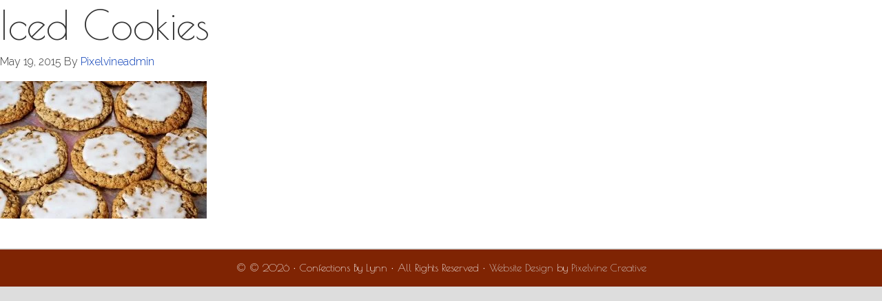

--- FILE ---
content_type: text/css
request_url: https://www.confectionsbylynn.com/wp-content/uploads/dynamik-gen/theme/dynamik-custom.css?ver=1747232708
body_size: 2454
content:
/* Custom CSS
------------------------------------------------------------ */
.gform_body input[type="text"],
.gform_body textarea {
	border-radius:8px;
	border:1px solid lightgrey;
}

input[type="submit"]#gform_submit_button_1 {
	background:#c96725;
	border:0;
	border-radius:8px;
	text-transform:uppercase;
	padding:10px 25px !important;
	font-family: 'Poiret One', sans-serif;
	font-size:2rem !important;
	color:white;
}

input[type="submit"]#gform_submit_button_1:hover {
	background:#EE8945;
}



/* ---- Site Container ---- */

body p {
	font-weight: 300 !important;
}


.full-width-content .site-container,
.full-width-content .site-inner, 
.full-width-content .content-sidebar-wrap, 
.full-width-content .content, 
.full-width-content .site-header .wrap {
	width: 100%;
	max-width: 100%;
}

strong {
	font-weight: normal;
	text-shadow: 0 0 0;
}

/* ---- Header Nav ---- */

.site-header {
	display: none;
}

.headernav {
	background-image: url('/wp-content/uploads/Header.jpg');
	background-attachment: fixed;
	height: 100vh;
	width: 100%;
	text-align: center;
}

.headernav .navigation ul {
	display: -webkit-box;
	display: -ms-flexbox;
	display: flex;
	display: -webkit-flex;
	-webkit-flex-wrap: wrap;
	-ms-flex-wrap: wrap;
	flex-wrap: wrap;
	-webkit-flex-direction: row;
	-webkit-box-orient: horizontal;
	-webkit-box-direction: normal;
	-webkit-flex-direction: row;
	-ms-flex-direction: row;
	flex-direction: row;
}

.headernav .navigation li {
	list-style-type: none;
	float: left;
	-webkit-box-flex: 1;
	-webkit-flex-grow: 1;
	-ms-flex-positive: 1;
	flex-grow: 1;
	-webkit-flex: 1;
	height: 55vh;
	font-size: 35px;
	box-shadow: 1px 0px 10px rgba(0,0,0, 0.5);
	border-left: 3px solid white;
	border-right: 4px solid white;
	position: relative;
	border-radius: 0 0 45px 45px;
	overflow: hidden;
	-webkit-transition: .3s;
	transition: .3s;
}

.headernav .navigation li:last-child {
	margin-right: 30px;
}

.headernav .navigation li a {
	display: block;
	background: white;
	width: 100%;
	color: rgb(251, 160, 30);
	position: absolute;
	bottom: 0px;
	padding: 5% 0;
	transition: .3s;
}

.headernav .navigation li > a:hover {
	padding: 10% 0;
	color: #7f2403;
}

.headernav .navigation li:nth-child(1) {
	background-image: url('/wp-content/uploads/Button4.jpg');
	background-size: cover;
	background-repeat: no-repeat;
}

.headernav .navigation li:nth-child(2) {
	background-image: url('/wp-content/uploads/Button3.jpg');
	background-size: cover;
	background-repeat: no-repeat;
}

.headernav .navigation li:nth-child(3) {
	background-image: url('/wp-content/uploads/Button2.jpg');
	background-size: cover;
	background-repeat: no-repeat;
}

.headernav .navigation li:nth-child(4) {
	background-image: url('/wp-content/uploads/Button1.jpg');
	background-size: cover;
	background-repeat: no-repeat;
	z-index: 5;
}

.headernav .logo {
	margin: 2vh 0;
	padding: 2vh 15px;
	background: rgba(255,255,255, .7);
}

.headernav .logo h1 {
	color: #7f2403;
	font-size: 8em;
	transition: .3s;
}

.headernav .logo p {
	color: #7f2403;
	font-size: 3em;
	line-height: 1;
	transition: .3s;
}
						  
/* ---- Scrolling Nav ---- */
						  
.scrolling-nav {
	position: fixed;
	top: -150px; 
	width: 100%;
	z-index:9;
	opacity: 1;
	transition: .7s;
}
						  
.scrolling-nav ul li {
	text-align: center;
	list-style-type: none;
	margin: auto;
	display: block;
}

.scrolling-nav ul li a {
	background: #FBA01E;
	color: white;
	display: block;
	width: 20vw;
	font-size: 1.3em;
	font-weight: bold;
	text-align: center;
	margin: 0 px;
	position: relative;
	padding: 1em 0;
}
						  
.scrolling-nav ul li a:hover, .scrolling-nav ul li a:active {
	background: #7f2403;
}

.fadein {
	transition: .7s;
	opacity: 1;
	top: 0px;
}


/* ---- Full Width Sections ---- */

.white-text h1,
.white-text h2,
.white-text h3,
.white-text h4,
.white-text h5,
.white-text h6,
.white-text p,
.white-text li,
.white-text i,
.white-text .tf_fa,
.white-text a,
.white-text .gform_body label {
	color: #fff !important;
}


.section.themify_builder_row .row_inner {
	max-width: 1800px;
	width: 100%;
	margin-left: auto;
	margin-right: auto;
	padding-left: 5%;
	padding-right: 5%;
	padding-top: 50px;
	padding-bottom: 50px;
}

.center-column.themify_builder_row .row_inner {
	max-width: 1300px;
	width: 100%;
	margin-left: auto;
	margin-right: auto;
	padding-left: 5%;
	padding-right: 5%;
}

.section h1 {
	
	line-height: 2em 
}

.section h2, .section h3 {
	
	line-height: 2em 
}

.section p, .section li {
	font-weight: 300 !important;
	color: #000;
}

.section p,
.section li {
	font-weight: 300 !important;
}

.photo {
	height: 35vh;
	border-bottom: 3px solid rgb(251, 160, 30);
	background-attachment: fixed;
}

.newsPost {
	background: #fafafa;
	border-color: #FBA01E !important; 
	border-radius: 20px;
	padding: 25px;
	margin-bottom: 40px;
}

/* ---- Map ---- */

.module-map {
	margin-bottom: -3px;
	border-top: 3px solid #FBA01E;
}

/* ---- Footer ---- */

.site-footer p {
	font-size: 15px;
}

.site-footer img {
	width: 20px;
	margin-bottom: -2px;
	max-width: 100%;
	height: auto;
	-webkit-filter: grayscale(1) brightness(2);
	filter: grayscale(1) brightness(2);
	transition: .3s;
	-webkit-transition: .3s;
}

.site-footer a:hover img {
	-webkit-filter: grayscale(0) brightness(1);
	filter: grayscale(0) brightness(1);
}
						  

/* ---- IE ---- */

@media screen� {
	.headernav, .photo {
		background-attachment: scroll;
	}
}
						  
/* ---- MOBILE ---- */
@media only screen and (max-device-width : 1024px) {
	.photo {
		background-size: cover;
		background-position: center center;
		background-attachment: scroll;
	}
}
						  
@media only screen and (max-device-width : 480px) {
	.headernav {
        background-attachment: scroll;
		background-size: cover;
		background-position: center center;
    }
	
	.headernav .navigation ul {
		display: block;
	}
	
	.headernav .navigation ul li {
		background-image: none;
		width: 92%;
		margin: 2vw;
	}
	
	.headernav .navigation li a {
		height: 100%;
		top: 0;
  		line-height: 1.5em;
	}
	
	.headernav .logo p {
		margin-bottom: 1em;
	}
	

}

/* Custom Responsive CSS
------------------------------------------------------------ */
@media only screen and (max-width: 1400px) {
.headernav .logo h1 {
	font-size: 8em !important;
}

.headernav .logo p {
	font-size: 3em !important;
}
}

@media only screen and (min-width: 840px) and (max-width: 1130px) {
.headernav .navigation li {
	border-radius: 0 !important;
	height: 35vh !important;
}

.headernav .logo h1 {
	font-size: 5em !important;
}

.headernav .logo p {
	font-size: 2em !important;
}
}

@media only screen and (min-width: 480px) and (max-width: 1140px) {

}

@media only screen and (max-width: 840px) {
.headernav .navigation ul {
	-webkit-flex-wrap: wrap !important;
	-ms-flex-wrap: wrap !important;
	flex-wrap: wrap !important;
}

.headernav {
	height: 120vh !important;
	
}

.headernav .navigation li:last-child {
 	margin-right: 15px !important;
}

.headernav .navigation li {
	border-radius: 0 !important;
	height: 35vh !important;
	margin: 2vw !important;
	border-top: 3px solid white;
}

.headernav .navigation li a {
	font-size: .7em !important;
}

.headernav .logo h1 {
	font-size: 4em !important;
}

.headernav .logo p {
	font-size: 2em !important;
}

.section {
	padding: 4em !important
}
}

@media only screen and (min-width: 460px) and (max-width: 670px) {
.section .col4-2 {
	width: 100vw !important;
}

.section h1 {
	font-size: 3em !important;
}

.headernav {
	height: 150vh !important;
}

.headernav .navigation li {
	min-width: 200px !important;
}

.headernav .logo h1 {
	font-size: 3em !important;
	font-weight: bold !important;
}

.headernav .logo p {
	font-weight: bold !important;
}

.headernav .navigation li:last-child {
 	margin-right: 10px !important;
}

.headernav .navigation ul {
	display: block !important;
}

.headernav .logo {
	position: absolute !important;
	top: -11px !important;
	width: 100vw !important;
}

.headernav .navigation {
	margin-top: 20vh !important;
}

.headernav .navigation ul li {
	width: 92% !important;
	height: 25vh !important;
	margin: 2vw;
}
	
.headernav .logo p {
	margin-bottom: 1em !important;
}
}

@media only screen and (max-width: 459px) {
.section {
	padding: 2em !important;
}

.section .col4-2 {
	width: 100vw !important;
}

.section h1 {
	font-size: 2.5em !important;
}

.section h2 {
	font-size: 2em !important;
}

.section h3 {
	font-size: 1.5em !important;
}

p {
	font-size: 16px !important;
}

.headernav {
	height: 100vh !important;
}

.headernav .navigation {
	margin-top: 35vh !important;
}

.headernav .navigation li a {
	padding: 1% 0 !important;
}

.headernav .navigation li {
	height: 10vh !important;
}

.headernav .logo {
	position: absolute !important;
	top: -11px !important;
	width: 100vw !important;
}

.headernav .logo h1 {
	font-size: 2em !important;
	font-weight: bold !important;
}

.headernav .logo p {
	font-size: .8em !important;
	font-weight: bold !important;
}

.scrolling-nav ul li a {
	font-size: 1em !important;
}

.headernav .navigation ul {
	display: block !important;
}

.headernav .navigation ul li {
	background-image: none !important;
	width: 92% !important;
	margin: 2vw;
}

.headernav .navigation li a {
	height: 100% !important;
	top: 0 !important;
	line-height: 1.5em !important;
}
	
.headernav .logo p {
	margin-bottom: 1em !important;
}
}

--- FILE ---
content_type: text/css
request_url: https://www.confectionsbylynn.com/wp-content/fonts/stylesheet.css
body_size: -42
content:
/* Generated by Font Squirrel (http://www.fontsquirrel.com) on May 21, 2015 */



@font-face {
    font-family: 'poiret_oneregular';
    src: url('poiretone-regular-webfont.eot');
    src: url('poiretone-regular-webfont.eot?#iefix') format('embedded-opentype'),
         url('poiretone-regular-webfont.woff2') format('woff2'),
         url('poiretone-regular-webfont.woff') format('woff'),
         url('poiretone-regular-webfont.ttf') format('truetype'),
         url('poiretone-regular-webfont.svg#poiret_oneregular') format('svg');
    font-weight: normal;
    font-style: normal;

}

--- FILE ---
content_type: text/plain
request_url: https://www.google-analytics.com/j/collect?v=1&_v=j102&a=418440979&t=pageview&_s=1&dl=https%3A%2F%2Fwww.confectionsbylynn.com%2Fgallery5%2F&ul=en-us%40posix&dt=Iced%20Cookies%20%7C%20Confections%20By%20Lynn&sr=1280x720&vp=1280x720&_u=IEBAAEABAAAAACAAI~&jid=1631753257&gjid=1817490731&cid=1977803305.1768780304&tid=UA-63449224-1&_gid=1688465007.1768780304&_r=1&_slc=1&z=702966031
body_size: -288
content:
2,cG-GS419SQV9L